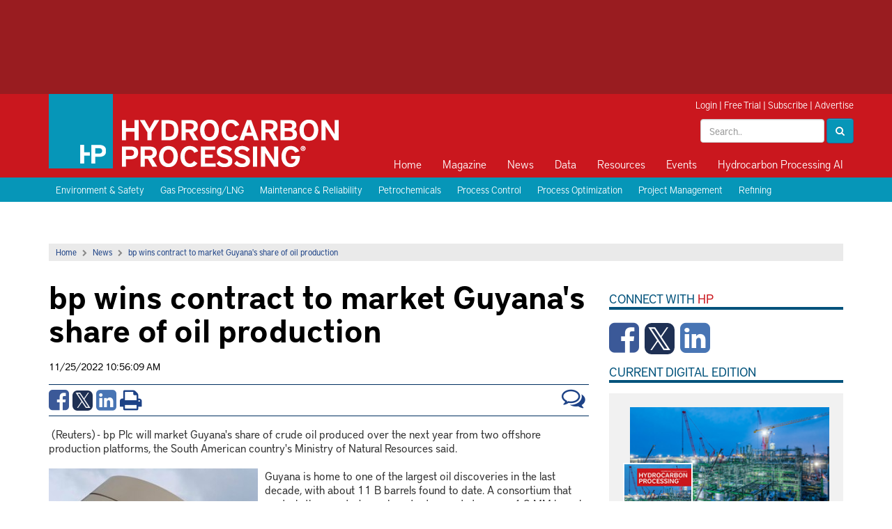

--- FILE ---
content_type: text/html; charset=utf-8
request_url: http://www.hydrocarbonprocessing.com/news/2022/11/bp-wins-contract-to-market-guyanas-share-of-oil-production
body_size: 59284
content:

<html>
<head>
    <title>bp wins contract to market Guyana&#x27;s share of oil production</title>
    <meta charset="utf-8" />
    <meta name="viewport" content="width=device-width, initial-scale=1">
    <meta http-equiv="X-UA-Compatible" content="IE=Edge" />

    <meta name="google-site-verification" content="_i_10_qGG2xBP9_cHZV2fegPyn7YpAKduOC3gckzVZk" />

    <link rel="icon" type="image/png" sizes="64x64" href="/images/HP64x64.png" />
    <link rel="icon" type="image/png" sizes="48x48" href="/images/HP48x48.png" />
    <link rel="icon" type="image/png" sizes="32x32" href="/images/HP32x32.png" />
    <link rel="icon" type="image/png" sizes="24x24" href="/images/HP24x24.png" />
    <link rel="icon" type="image/png" sizes="16x16" href="/images/HP16x16.png" />

    <!--styles-->
    <link rel="stylesheet" type="text/css" href="/css/bootstrap.css" />
    <link rel="stylesheet" type="text/css" href="/css/bootstrap-theme.css" />
    <link rel="stylesheet" type="text/css" href="/css/site.css?v=11" />
    <link rel="stylesheet" type="text/css" href="/css/media.css?v=2" />
    <link rel="stylesheet" type="text/css" href="/css/menu.css" />
    <link rel="stylesheet" type="text/css" href="/css/jquery.sidr.light.css" />
    <link rel="stylesheet" href="/css/font-awesome.min.css" />
    <link rel="stylesheet" href="/css/owl.carousel.css" />
    <link rel="stylesheet" href="/css/owl.theme.css" />
    <link rel="stylesheet" href="/css/magnific-popup.css" />
    <link rel="stylesheet" media="print" href="/css/print.css" />
    <link rel='stylesheet' type='text/css' href="https://fonts.googleapis.com/css?family=Crimson&#x2B;Text:600,400">
    <link rel="stylesheet" type="text/css" href="/js/expandableAd/ad-expander.css" />

    <!--scripts-->
    <script src="//ajax.googleapis.com/ajax/libs/jquery/1.11.1/jquery.min.js"></script>
    <script src="https://cdnjs.cloudflare.com/ajax/libs/angular.js/1.6.5/angular.min.js"></script>
    <script src="https://cdnjs.cloudflare.com/ajax/libs/angular-ui-bootstrap/2.5.0/ui-bootstrap-tpls.min.js"></script>
    <script type="text/javascript" src="/js/iframeResizer.min.js"></script>
    <script type="text/javascript" src="/js/bootstrap.min.js"></script>
    <script type="text/javascript" src="/js/jquery.sidr.min.js"></script>
    <script type="text/javascript" src="/js/owl.carousel.min.js"></script>
    <script type="text/javascript" src="/js/js.cookie.js"></script>
    <script type="text/javascript" src="/js/jquery.cookies.js"></script>
    <script type="text/javascript" src="/js/jquery.magnific-popup.min.js"></script>
    <script type="text/javascript" src="/js/expandableAd/ad-expander.js"></script>
    <script src="https://use.typekit.net/meh6ehi.js"></script>
    <script src="https://use.typekit.net/meh6ehi.js"></script>
    <script>try { Typekit.load({ async: true }); } catch (e) { }</script>
    <script src="/js/comments.js"></script>
    <script src="/js/site.js?v=3"></script>


        <!-- Load the GPT script only if ads are not hidden -->
    <script src="https://securepubads.g.doubleclick.net/tag/js/gpt.js"></script>

    <script>
        var gptadslots = [];
        var googletag = googletag || { cmd: [] };

    </script>

    <script type="text/javascript">
        $ = jQuery; // for some reason optanon erases the $ ???
    </script>


    <script type="text/plain" data-cookieconsent="marketing">
        (function() {
            var cx = '009484051270196982674:qfwisfxz9wq';
            var gcse = document.createElement('script');
            gcse.type = 'text/javascript';
            gcse.async = true;
            gcse.src = 'https://cse.google.com/cse.js?cx=' + cx;
            var s = document.getElementsByTagName('script')[0];
            s.parentNode.insertBefore(gcse, s);
        })();
    </script>

    <script>
        (function (w, d, s, l, i) {
            w[l] = w[l] || []; w[l].push({
                'gtm.start':
                    new Date().getTime(), event: 'gtm.js'
            }); var f = d.getElementsByTagName(s)[0],
                j = d.createElement(s), dl = l != 'dataLayer' ? '&l=' + l : ''; j.async = true; j.src =
                    'https://www.googletagmanager.com/gtm.js?id=' + i + dl; f.parentNode.insertBefore(j, f);
        })(window, document, 'script', 'dataLayer', 'GTM-WKGX6H2');
    </script>

    <script data-cookieconsent="ignore">
        window.dataLayer = window.dataLayer || [];
        function gtag() {
            dataLayer.push(arguments);
        }
        gtag("consent", "default", {
            ad_personalization: "denied",
            ad_storage: "denied",
            ad_user_data: "denied",
            analytics_storage: "denied",
            functionality_storage: "denied",
            personalization_storage: "denied",
            security_storage: "granted",
            wait_for_update: 500,
        });
        gtag("set", "ads_data_redaction", true);
        gtag("set", "url_passthrough", true);
    </script>

    <script>
        googletag.cmd.push(function () {
            var mappingTopLeaderboard = googletag.sizeMapping()
                .addSize([750, 1], [[728, 90]])
                .addSize([1, 1], [[300, 50], [320, 50]])
                .build();
            var mappingBabyBanner = googletag.sizeMapping()
                .addSize([1024, 1], [[360, 90]])
                .addSize([1, 1], [])
                .build();
            var mappingPagePeel = googletag.sizeMapping()
                .addSize([1366, 1], [[1, 1]])
                .addSize([1, 1], [])
                .build();
            var mappingPushdown = googletag.sizeMapping()
                .addSize([1024, 1], [[970, 90]])
                .addSize([750, 1], [])
                .addSize([1, 1], [[300, 50], [320, 50]])
                .build();
            var mappingMPU = googletag.sizeMapping()
                .addSize([360, 1], [[300, 250], [336, 280], [336, 600]])
                .addSize([1, 1], [[300, 250]])
                .build();
            var mappingSkyscraper = googletag.sizeMapping()
                .addSize([1024, 1], [[160, 600]])
                .addSize([750, 1], [])
                .addSize([1, 1], [[300, 250]])
                .build();
            var mappingBottomLeaderboard = googletag.sizeMapping()
                .addSize([1024, 1], [[728, 90], [970, 250]])
                .addSize([750, 1], [[728, 90]])
                .addSize([1, 1], [[300, 50], [320, 50], [320, 100]])
                .build();
             var mappingMidleaderboard = googletag.sizeMapping()
                .addSize([1200, 1], [[728, 90]])
                .addSize([1, 1], [[320, 50]])
                .build();

            gptadslots.push(googletag.defineSlot('/40679512/hydrocarbonprocessing/skyscraper', [[160, 600], [300, 250]], 'div-gpt-ad-8432466-6').defineSizeMapping(mappingSkyscraper).addService(googletag.pubads()));

            gptadslots.push(googletag.defineSlot('/40679512/hydrocarbonprocessing/pushdown', [[970, 90], [300, 50], [320, 50]], 'div-gpt-ad-8432466-4').defineSizeMapping(mappingPushdown).addService(googletag.pubads()));

            gptadslots.push(googletag.defineSlot('/40679512/hydrocarbonprocessing/first-mpu', [[300, 250], [336, 280], [336, 600]], 'div-gpt-ad-8432466-5').defineSizeMapping(mappingMPU).addService(googletag.pubads()));

            gptadslots.push(googletag.defineSlot('/40679512/hydrocarbonprocessing/second-mpu', [[300, 250], [336, 280], [336, 600]], 'div-gpt-ad-8432466-7').defineSizeMapping(mappingMPU).addService(googletag.pubads()));

            gptadslots.push(googletag.defineSlot('/40679512/hydrocarbonprocessing/third-mpu', [[300, 250], [336, 280], [336, 600]], 'div-gpt-ad-8432466-8').defineSizeMapping(mappingMPU).addService(googletag.pubads()));

            gptadslots.push(googletag.defineSlot('/40679512/hydrocarbonprocessing/fourth-mpu', [[300, 250], [336, 280], [336, 600]], 'div-gpt-ad-8432466-9').defineSizeMapping(mappingMPU).addService(googletag.pubads()));

            gptadslots.push(googletag.defineSlot('/40679512/hydrocarbonprocessing/top-leaderboard', [[728, 90], [300, 50], [320, 50]], 'div-gpt-ad-8432466-1').defineSizeMapping(mappingTopLeaderboard).addService(googletag.pubads()));

            gptadslots.push(googletag.defineSlot('/40679512/hydrocarbonprocessing/baby-banner', [[360, 90]], 'div-gpt-ad-8432466-2').defineSizeMapping(mappingBabyBanner).addService(googletag.pubads()));

            gptadslots.push(googletag.defineSlot('/40679512/hydrocarbonprocessing/page-peel', [[1, 1]], 'div-gpt-ad-8432466-3').defineSizeMapping(mappingPagePeel).addService(googletag.pubads()));

            gptadslots.push(googletag.defineSlot('/40679512/hydrocarbonprocessing/bottom-leaderboard', [[728, 90], [970, 250], [300, 50], [320, 50], [320, 100]], 'div-gpt-ad-8432466-10').defineSizeMapping(mappingBottomLeaderboard).addService(googletag.pubads()));

            gptadslots.push(googletag.defineOutOfPageSlot('/40679512/hydrocarbonprocessing/prestitial', 'div-gpt-ad-8432466-11').addService(googletag.pubads()));

            gptadslots.push(googletag.defineSlot('/40679512/hydrocarbonprocessing/MidLB', [[320, 50], [728, 90]], 'div-gpt-ad-1689264126869-0').defineSizeMapping(mappingMidleaderboard).addService(googletag.pubads()));


            if (typeof Storage !== 'undefined') {
                var targetingParamStr = localStorage.getItem('bcDFPTargetingParams');
                if (targetingParamStr) {
                    var targetingParameters = JSON.parse(targetingParamStr);
                    jQuery.each(targetingParameters, function (index, param) {googletag.pubads().setTargeting(param.key, param.value);
                    });
                }
            }

            googletag.pubads().setTargeting('s1', ['news']);
googletag.pubads().setTargeting('s2', ['2022']);
googletag.pubads().setTargeting('s3', ['11']);
googletag.pubads().setTargeting('s4', ['bp-wins-contract-to-market-guyanas-share-of-oil-production']);


            googletag.pubads().collapseEmptyDivs();
            googletag.pubads().enableSingleRequest();
            googletag.enableServices();
         });
    </script>

    <script>
        function search() {
            var txtSearch = document.querySelector(".header-search");
            if (txtSearch != null) {
                strValue = txtSearch.value;
                if (strValue != null && strValue != "") {
                    window.location.href = "/search?q=" + strValue;
                } else {
                    window.location.href = "/search";
                }
            }
        }
    </script>
    
    <meta name="twitter:card" content="summary_large_image">

        <meta property="og:image" content="https://hydrocarbonprocessing.com//media/3245/bp-reuters-small.jpg" />
        <meta property="og:title" content="bp wins contract to market Guyana&#x27;s share of oil production" />
        <meta property="og:description" content="bp Plc will market Guyana&#x27;s share of crude oil produced over the next year from two offshore production platforms, the South American country&#x27;s Ministry of Natural Resources said." />
        <meta property="og:type" content="article" />
        <meta property="og:article:published_time " content="11/25/2022 4:56:54 PM" />
        <meta property="og:article:section " content="article" />
        <meta name="twitter:site" content="@HydrocarbonProc">




<script type="text/javascript">!function(T,l,y){var S=T.location,k="script",D="instrumentationKey",C="ingestionendpoint",I="disableExceptionTracking",E="ai.device.",b="toLowerCase",w="crossOrigin",N="POST",e="appInsightsSDK",t=y.name||"appInsights";(y.name||T[e])&&(T[e]=t);var n=T[t]||function(d){var g=!1,f=!1,m={initialize:!0,queue:[],sv:"5",version:2,config:d};function v(e,t){var n={},a="Browser";return n[E+"id"]=a[b](),n[E+"type"]=a,n["ai.operation.name"]=S&&S.pathname||"_unknown_",n["ai.internal.sdkVersion"]="javascript:snippet_"+(m.sv||m.version),{time:function(){var e=new Date;function t(e){var t=""+e;return 1===t.length&&(t="0"+t),t}return e.getUTCFullYear()+"-"+t(1+e.getUTCMonth())+"-"+t(e.getUTCDate())+"T"+t(e.getUTCHours())+":"+t(e.getUTCMinutes())+":"+t(e.getUTCSeconds())+"."+((e.getUTCMilliseconds()/1e3).toFixed(3)+"").slice(2,5)+"Z"}(),iKey:e,name:"Microsoft.ApplicationInsights."+e.replace(/-/g,"")+"."+t,sampleRate:100,tags:n,data:{baseData:{ver:2}}}}var h=d.url||y.src;if(h){function a(e){var t,n,a,i,r,o,s,c,u,p,l;g=!0,m.queue=[],f||(f=!0,t=h,s=function(){var e={},t=d.connectionString;if(t)for(var n=t.split(";"),a=0;a<n.length;a++){var i=n[a].split("=");2===i.length&&(e[i[0][b]()]=i[1])}if(!e[C]){var r=e.endpointsuffix,o=r?e.location:null;e[C]="https://"+(o?o+".":"")+"dc."+(r||"services.visualstudio.com")}return e}(),c=s[D]||d[D]||"",u=s[C],p=u?u+"/v2/track":d.endpointUrl,(l=[]).push((n="SDK LOAD Failure: Failed to load Application Insights SDK script (See stack for details)",a=t,i=p,(o=(r=v(c,"Exception")).data).baseType="ExceptionData",o.baseData.exceptions=[{typeName:"SDKLoadFailed",message:n.replace(/\./g,"-"),hasFullStack:!1,stack:n+"\nSnippet failed to load ["+a+"] -- Telemetry is disabled\nHelp Link: https://go.microsoft.com/fwlink/?linkid=2128109\nHost: "+(S&&S.pathname||"_unknown_")+"\nEndpoint: "+i,parsedStack:[]}],r)),l.push(function(e,t,n,a){var i=v(c,"Message"),r=i.data;r.baseType="MessageData";var o=r.baseData;return o.message='AI (Internal): 99 message:"'+("SDK LOAD Failure: Failed to load Application Insights SDK script (See stack for details) ("+n+")").replace(/\"/g,"")+'"',o.properties={endpoint:a},i}(0,0,t,p)),function(e,t){if(JSON){var n=T.fetch;if(n&&!y.useXhr)n(t,{method:N,body:JSON.stringify(e),mode:"cors"});else if(XMLHttpRequest){var a=new XMLHttpRequest;a.open(N,t),a.setRequestHeader("Content-type","application/json"),a.send(JSON.stringify(e))}}}(l,p))}function i(e,t){f||setTimeout(function(){!t&&m.core||a()},500)}var e=function(){var n=l.createElement(k);n.src=h;var e=y[w];return!e&&""!==e||"undefined"==n[w]||(n[w]=e),n.onload=i,n.onerror=a,n.onreadystatechange=function(e,t){"loaded"!==n.readyState&&"complete"!==n.readyState||i(0,t)},n}();y.ld<0?l.getElementsByTagName("head")[0].appendChild(e):setTimeout(function(){l.getElementsByTagName(k)[0].parentNode.appendChild(e)},y.ld||0)}try{m.cookie=l.cookie}catch(p){}function t(e){for(;e.length;)!function(t){m[t]=function(){var e=arguments;g||m.queue.push(function(){m[t].apply(m,e)})}}(e.pop())}var n="track",r="TrackPage",o="TrackEvent";t([n+"Event",n+"PageView",n+"Exception",n+"Trace",n+"DependencyData",n+"Metric",n+"PageViewPerformance","start"+r,"stop"+r,"start"+o,"stop"+o,"addTelemetryInitializer","setAuthenticatedUserContext","clearAuthenticatedUserContext","flush"]),m.SeverityLevel={Verbose:0,Information:1,Warning:2,Error:3,Critical:4};var s=(d.extensionConfig||{}).ApplicationInsightsAnalytics||{};if(!0!==d[I]&&!0!==s[I]){var c="onerror";t(["_"+c]);var u=T[c];T[c]=function(e,t,n,a,i){var r=u&&u(e,t,n,a,i);return!0!==r&&m["_"+c]({message:e,url:t,lineNumber:n,columnNumber:a,error:i}),r},d.autoExceptionInstrumented=!0}return m}(y.cfg);function a(){y.onInit&&y.onInit(n)}(T[t]=n).queue&&0===n.queue.length?(n.queue.push(a),n.trackPageView({})):a()}(window,document,{
src: "https://js.monitor.azure.com/scripts/b/ai.2.min.js", // The SDK URL Source
crossOrigin: "anonymous", 
cfg: { // Application Insights Configuration
    connectionString: 'InstrumentationKey=34a88f07-d85a-4976-ba2b-317e52548539'
}});</script></head>

<body>
    <!-- Google Tag Manager (noscript) -->
    <noscript>
        <iframe src="https://www.googletagmanager.com/ns.html?id=GTM-WKGX6H2" height="0" width="0" style="display:none;visibility:hidden"></iframe>
    </noscript>
    <!-- End Google Tag Manager (noscript) -->
    <!-- Google tag (gtag.js) -->
    <script async src="https://www.googletagmanager.com/gtag/js?id=G-VDBSQ7PNMQ"></script>
    <script>
  window.dataLayer = window.dataLayer || [];
  function gtag(){dataLayer.push(arguments);}
  gtag('js', new Date());

  gtag('config', 'G-VDBSQ7PNMQ');
    </script>

    <div id="top-ad">
        <div class="container p0">
            <div class="col-lg-8">
                <!-- Top Leaderboard -->
                <div id='div-gpt-ad-8432466-1'>
                    <script>
                        googletag.cmd.push(function() { googletag.display('div-gpt-ad-8432466-1'); });
                    </script>
                </div>
                <!-- End AdSlot 1 -->

            </div>
            <div class="col-lg-4">
                <!-- Baby Banner -->
                <div id='div-gpt-ad-8432466-2'>
                    <script>
                        googletag.cmd.push(function() { googletag.display('div-gpt-ad-8432466-2'); });
                    </script>
                </div>
                <!-- End AdSlot 2 -->

            </div>
        </div>
    </div>
    <div id="header">
        <div class="container">

            <a class="navbar-brand" href="/"><img class="img-responsive" src="/images/logo.png" /></a>

            <div class="print-logo print-only">
                <img src="/images/print-logo.png" />
                <span>COPYING AND DISTRIBUTING ARE PROHIBITED WITHOUT PERMISSION OF THE PUBLISHER</span>
            </div>

            <div class="header-top-right">
                


<script>
function clearLogin() {
    // document.cookie = 'oly_enc_id=; Max-Age=0; path=/; domain=' + location.host;
    var cookies = document.cookie.split("; ");
    for (var c = 0; c < cookies.length; c++) {
        if (cookies[c].indexOf("oly_enc") >= 0) {
            console.log(cookies[c]);
            var d = window.location.hostname.split(".");
            while (d.length > 0) {
                var cookieBase = encodeURIComponent(cookies[c].split(";")[0].split("=")[0]) + '=; expires=Thu, 01-Jan-1970 00:00:01 GMT; domain=' + d.join('.') + ' ;path=';
                var p = location.pathname.split('/');
                document.cookie = cookieBase + '/';
                while (p.length > 0) {
                    document.cookie = cookieBase + p.join('/');
                    p.pop();
                };
                d.shift();
            }
        }
            
    }

    window.location.reload();
}
</script>

<div class="hidden">3.142.68.223</div>
<div class="hidden">
    <ul>
            <li>Accept :: [ text/html,application/xhtml&#x2B;xml,application/xml;q=0.9,image/webp,image/apng,*/*;q=0.8,application/signed-exchange;v=b3;q=0.9 ]</li>
            <li>Accept-Encoding :: [ gzip, deflate ]</li>
            <li>Cache-Control :: [ no-cache ]</li>
            <li>Connection :: [ keep-alive ]</li>
            <li>Host :: [ hydrocarbonprocessing.com ]</li>
            <li>Pragma :: [ no-cache ]</li>
            <li>User-Agent :: [ Mozilla/5.0 (Macintosh; Intel Mac OS X 10_15_7) AppleWebKit/537.36 (KHTML, like Gecko) Chrome/131.0.0.0 Safari/537.36; ClaudeBot/1.0; &#x2B;claudebot@anthropic.com) ]</li>
            <li>X-FORWARDED-PROTO :: [ http ]</li>
            <li>X-FORWARDED-PORT :: [ 80 ]</li>
            <li>X-Forwarded-For :: [ 3.142.68.223:44580 ]</li>
            <li>X-Original-URL :: [ /news/2022/11/bp-wins-contract-to-market-guyanas-share-of-oil-production ]</li>
            <li>X-AppGW-Trace-Id :: [ c4f359a29c10daf9ccb651f674f31de5 ]</li>
            <li>X-ORIGINAL-HOST :: [ www.hydrocarbonprocessing.com ]</li>
            <li>Upgrade-Insecure-Requests :: [ 1 ]</li>
    </ul>
    
</div>


    <div id="login-bar">
        <a href="/login">Login</a> | <a href="https://gulf.dragonforms.com/loading.do?omedasite=HP_trial" target="_blank">Free Trial</a> | <a href="/pages/subscribe" target="_blank">Subscribe</a> | <a href="/pages/advertising-information">Advertise</a>
    </div>



                <div class="header-search-box">
                    <div class="form-inline pull-right">
                        <input type="text" placeholder="Search.." class="txt-inline-search form-control header-search" />
                        <button class="btn-inline-search btn btn-primary" onclick="search()"><i class="fa fa-search"></i></button>
                    </div>
                </div>
            </div>

            <button type="button" id="btn-sidr">
                <i class="fa fa-bars"></i>
            </button>

            <div id="primary_nav_wrap">
                <div id="sidr-menu">
                    



    <ul>
           <li class="">

              <a href='/home'>Home</a>


           </li>
           <li class="has-children">

              <a href='/magazine'>Magazine</a>

                            <ul class="macro-block">
                                <li class="macro-menu">

                                    <div class="magazine-block">
                                        <h2><a href="/magazine/2025/december-2025/">December 2025</a></h2>
                                        
                                        <a href="/magazine/2025/december-2025/">
    <img class="img-responsive" src="/media/nzbn2apa/hp1225-cover-120px.jpg?width=140">
                                        </a>
                                       

                                        <a href="https://cart.gulfenergyinfo.com/circ/AuditedSubSignup?pubid=HP">Free Trial</a> | <a href="/pages/subscribe">Subscribe</a>
                                    </div>

                                    <ul class="magazine-alt">
                                        <li>
                                            <a rel='nofollow' target='_blank' href='https://gulf.dragonforms.com/loading.do?omedasite=HP_trial_s&pk=HP_TRIAL_MAG_NAV'>Free Trial</a>
                                        </li>
                                        <li>
                                            <a href='/magazine/current-issue'>Current Issue</a>
                                        </li>
                                        <li>
                                            <a href='/topics/digital-exclusive/'>Digital Exclusives</a>
                                        </li>
                                        <li>
                                            <a href='/magazine/archive'>Archive</a>
                                        </li>
                                        <li>
                                            <a href='/supplements'>Supplements</a>
                                        </li>
                                        <li>
                                            <a rel='nofollow' target='_blank' href='/pages/forms/contact-us'>Customer Service</a>
                                        </li>
                                    </ul>
                                </li>
                            </ul>

           </li>
           <li class="has-children">

              <a href='/news'>News</a>

                            <ul>
                                    <li>
                                        <a href='/news'>Latest News</a>
                                    </li>
                                    <li>
                                        <a rel='nofollow' target='_blank' href='/pages/e-newsletter-sign-up'>Newsletter Sign-up</a>
                                    </li>
                            </ul>

           </li>
           <li class="has-children">

              <a href='/market-data'>Data</a>

                            <ul>
                                    <li>
                                        <a href='/market-data/hpi-market-data-book'>HPI Market Data Book</a>
                                    </li>
                                    <li>
                                        <a href='/market-data/process-handbooks'>Process Handbooks</a>
                                    </li>
                                    <li>
                                        <a rel='nofollow' target='_blank' href='https://www.constructionboxscore.com/'>Construction Boxscore</a>
                                    </li>
                                    <li>
                                        <a rel='nofollow' target='_blank' href='https://globalenergyinfrastructure.com/project-data'>Global Energy Infrastructure</a>
                                    </li>
                            </ul>

           </li>
           <li class="has-children">

              <a href='/resources'>Resources</a>

                            <ul>
                                    <li>
                                        <a href='/resources/webcasts'>Webcasts</a>
                                    </li>
                                    <li>
                                        <a href='/resources/whitepapers'>Whitepapers</a>
                                    </li>
                                    <li>
                                        <a href='/resources/videos'>Videos</a>
                                    </li>
                                    <li>
                                        <a href='/podcasts'>Podcasts</a>
                                    </li>
                                    <li>
                                        <a href='/pages/irpc-rewind/'>IRPC Rewind</a>
                                    </li>
                                    <li>
                                        <a rel='nofollow' target='_blank' href='http://store.gulfenergyinfo.com/default.asp'>Store</a>
                                    </li>
                                    <li>
                                        <a href='/downstream365'>Downstream365</a>
                                    </li>
                                    <li>
                                        <a rel='nofollow' target='_blank' href='https://globalenergyinfrastructure.com/project-data'>Project Data</a>
                                    </li>
                                    <li>
                                        <a href='/resources/ebooks'>eBooks</a>
                                    </li>
                                    <li>
                                        <a rel='nofollow' target='_blank' href='https://chempute.com/instrucalc.html'>InstruCalc</a>
                                    </li>
                            </ul>

           </li>
           <li class="has-children">

              <a href='/events'>Events</a>

                            <ul>
                                    <li>
                                        <a rel='nofollow' target='_blank' href='https://hpirpc.com/'>International Refining and Petrochemical Conference</a>
                                    </li>
                                    <li>
                                        <a rel='nofollow' target='_blank' href='https://e2awards.com/'>Gulf Energy Information Excellence Awards</a>
                                    </li>
                                    <li>
                                        <a rel='nofollow' target='_blank' href='https://wglconference.com/'>Women's Global Leadership Conference</a>
                                    </li>
                                    <li>
                                        <a rel='nofollow' target='_blank' href='https://cheme-show.com/'>ChemE Show</a>
                                    </li>
                            </ul>

           </li>
           <li class="">

              <a href='https://hydrocarbonprocessing.com/search'>Hydrocarbon Processing AI</a>


           </li>
    </ul>


                    <a href="/search" class="btn-search"><i class="fa fa-search"></i><span>Search</span></a>
                </div>
            </div>
        </div>
    </div>

    

    <div id="blue-bar">
        <div class="container">
                <a href="/topics/environment-safety/">Environment &amp; Safety</a>
                <a href="/topics/gas-processinglng/">Gas Processing/LNG</a>
                <a href="/topics/maintenance-reliability/">Maintenance &amp; Reliability</a>
                <a href="/topics/petrochemicals/">Petrochemicals</a>
                <a href="/topics/process-control/">Process Control</a>
                <a href="/topics/process-optimization/">Process Optimization</a>
                <a href="/topics/project-management/">Project Management</a>
                <a href="/topics/refining/">Refining</a>
        </div>
    </div>


    <div class="content">
        <div id="expandable-container">
            <!-- Pushdown -->
            <div id='div-gpt-ad-8432466-4'>
                <script>
                    googletag.cmd.push(function() { googletag.display('div-gpt-ad-8432466-4'); });
                </script>
            </div>
            <!-- End AdSlot 4 -->

        </div>

        <div class="container">
            



<div id="main">
    


<div><div class='breadcrumb-bar'><a href='/'>Home</a><i class='fa fa-chevron-right'></i><a href='/news/'>News</a><i class='fa fa-chevron-right'></i><a href='/news/2022/11/bp-wins-contract-to-market-guyanas-share-of-oil-production/'>bp wins contract to market Guyana's share of oil production</a></div></div>
    <div id="left" class="article-content">
        <h1 class="article-title">bp wins contract to market Guyana&#x27;s share of oil production</h1>
        <div class="date-line">11/25/2022 10:56:09 AM</div>

        

<div class="article-links">
    <div class="article-social">
        <a href="http://www.facebook.com/sharer/sharer.php?u=http://hydrocarbonprocessing.com/news/2022/11/bp-wins-contract-to-market-guyanas-share-of-oil-production/&title=bp wins contract to market Guyana&#x27;s share of oil production" target="_blank" class="facebook">
            <i class="fa fa-facebook-square"></i>
        </a>
        <a href="http://twitter.com/intent/tweet?status=bp wins contract to market Guyana&#x27;s share of oil production+Model.Url(mode: UrlMode.Absolute)" target="_blank" class="twitter">
            <i class="fa fa-square-x-twitter-sm"></i>
        </a>
        <a href="http://www.linkedin.com/shareArticle?mini=true&url=Model.Url(mode: UrlMode.Absolute)&title=bp wins contract to market Guyana&#x27;s share of oil production" target="_blank" class="linkedin">
            <i class="fa fa-linkedin-square"></i>
        </a>

        <a href="#" id="btn-print">
            <i class="fa fa-print"></i>
        </a>

        <a href="#comments" class="btn-view-comments">
            <i class="fa fa-comments-o"></i>
        </a>

        <div class="clear"></div>
    </div>
</div>

        <p><span> </span>(Reuters) - bp Plc will market Guyana's share of crude oil produced over the next year from two offshore production platforms, the South American country's Ministry of Natural Resources said.</p>



<div class="image-align-left">
    <a href='/media/3245/bp-reuters-small.jpg' class="image-link">
        <img class="img-responsive" style="max-width:300px" src='/media/3245/bp-reuters-small.jpg?width=300' alt=''>
    </a>
    <div class="caption"></div>
</div>



<p>Guyana is home to one of the largest oil discoveries in the last decade, with about 11 B barrels found to date. A consortium that controls the country's crude output expects to pump 1.2 MM barrels per day (bpd) by 2027, up from an expected 380,000 bpd at year-end.</p>
<p>The London-based oil company agreed to market the state's share produced from the Liza Destiny and Liza Unity platforms at no charge per barrel, according to a ministry statement on Thursday. It replaces a Saudi Aramco trading unit, which previously held the contract.</p>
<p>bp did not reply to requests for comment on the contract. Along with Spain's Repsol and Italy's Eni, it has received cargoes from the county's offshore oilfields this year, vessel tracking data showed.</p>
<p>Its proposal to take over as marketing agent was chosen over 13 others, the ministry said. The statement did not identify the others and the ministry did not reply to a request for details.</p>
<p>Through mid-year, Guyana's share of oil production from the consortium composed of ExxonMobil, CNOOC Ltd and Hess Corp was worth $307 MM. The group markets two crudes: a medium to light sweet oil called Liza, and an even lighter grade called Unity Gold.</p>
<p>The government recently said it would auction 14 offshore blocks to increase output by adding more oil producers. Guyana has not yet disclosed a timetable but indicated it could hold the auction by May.</p>
<p>BP will market crude to refiners, provide benchmark and performance comparisons, and help the government understand the behavior and yields of the Liza blend, the ministry said.</p>
<p>(Reporting by Gary McWilliams;Editing by Elaine Hardcastle)</p>

        





        



        

    <h2>From the Archive</h2>
    <div class="row">
        <div class="col-sm-6">
            <ul>
                    <li><a href='/magazine/2025/march-2025/process-optimization/minimize-risks-and-unlock-profitability-with-opportunity-crudes/'>Minimize risks and unlock profitability with opportunity crudes</a></li>
                    <li><a href='/magazine/2024/september-2024/digital-features/effective-inventory-management-during-a-turnaround/'>Effective inventory management during a turnaround</a></li>
                    <li><a href='/magazine/2024/june-2024/digital-exclusive/digital-exclusive-the-eight-best-practices-for-moving-safety-from-compliance-to-a-culture-of-care/'>Digital Exclusive: The eight best practices for moving safety from compliance to a culture of care</a></li>
            </ul>
        </div>
        <div class="col-sm-6">
            <ul>
                    <li><a href='/magazine/2024/may-2024/special-focus-biofuels-alternativerenewable-fuels/tackle-operational-challenges-with-fcc-coprocessing-applications/'>Tackle operational challenges with FCC coprocessing applications</a></li>
                    <li><a href='/magazine/2024/march-2024/special-focus-petrochemical-technologies/a-novel-process-for-the-oxidative-dehydrogenation-of-ethane-to-produce-ethylene-and-acetic-acid/'>A novel process for the oxidative dehydrogenation of ethane to produce ethylene and acetic acid</a></li>
                    <li><a href='/magazine/2024/february-2024/tanks-terminals-and-storage/maximum-fill-volume-in-propane-butane-and-lpg-pressurized-storage-tanks/'>Maximum fill volume in propane, butane and LPG pressurized storage tanks</a></li>
            </ul>
        </div>
    </div>


        

<h2 id="comments">Comments</h2>

<script type='text/javascript'>
    var commentPageId = 87135;
</script>



<div id="comment-box" data-ng-app="commentsApp" data-ng-controller="commentsController">

    <script type="text/ng-template" id="commentmodal.html">

        <div ng-if="showSuccess == true">
            <div class="modal-body" style="padding-bottom:0px;">
                <p>Thanks for submitting a comment! One of our administrators will review your comment before posting it onto the website.</p>
            </div>
            <div class="modal-footer">
                <button class="btn btn-default btn-sm" type="button" ng-click="cancel()">Close</button>
            </div>
        </div>

        <div ng-if="showSuccess == false">

            <div class="modal-body" style="padding-bottom:0px;">
                <div class="alert alert-danger" ng-if="errors.length > 0 ">
                    <div ng-repeat="error in errors">{{ error }}</div>
                </div>

                <form>

                    <div class="form-group">
                        <label>Comment</label>

                        <textarea ng-model="comment.Text" class="form-control"></textarea>
                    </div>

                    <div class="form-group">
                        <label>Email</label>

                        <input type="text" id="email" class="form-control" ng-model="comment.Email" />
                    </div>

                    <div class="form-group">
                        <label>Name</label>

                        <input type="text" id="email" class="form-control" ng-model="comment.Name" />
                    </div>

                    <div class="form-group">
                        <label>Company</label>

                        <input type="text" class="form-control" ng-model="comment.Company" />
                    </div>

                    <div class="form-group" style="margin-bottom:0px;">
                        <label>Title</label>

                        <input type="text" class="form-control" ng-model="comment.Title" />
                    </div>


                </form>

            </div>
            <div class="modal-footer">
                <button class="btn btn-primary btn-sm" btn-spinner="btnLoading" ng-disabled="isSaving || isLoading" type="button" ng-click="addComment(comment)">{{ btnLoading ? "Adding.." : "Submit" }}</button>
                <button class="btn btn-default btn-sm" type="button" ng-click="cancel()">Cancel</button>
            </div>
        </div>


    </script>

    <div class="panel panel-default">
        <div class="panel-body">
            <h4>Comments</h4>

            <div ng-if="errors.length > 0" class="alert alert-danger">
                <div ng-repeat="error in errors">{{ error }}</div>
            </div>

            <form class="ng-pristine">
                <div class="input-group">
                    <input ng-model="comment.Text" ng-disabled="btnLoading" type="text" class="form-control" placeholder="Type your comment here">
                    <span class="input-group-btn">
                        <button ng-click="showModal()" type="button" class="btn btn-primary">
                            Add Comment
                        </button>
                    </span>
                </div>
            </form>

            <div id="comments" ng-if="!loading">



                <div class="comment" ng-repeat="comment in comments">
                    <div class="comment-info">
                        <span class="comment-user">
                            <a href="mailto:{{ comment.email }}">{{ comment.name }}</a>

                            <label ng-if="comment.email.toLowerCase() == 'pgjeditor@gulfenergyinfo.com'" class="label label-info">Editor</label>
                        </span>
                        <span class="comment-time"> • {{ comment.dateCreated | date:'short' }}</span>
                    </div>


                    <div class="comment-text">{{ comment.text }}</div>
                </div>

            </div>

            <div ng-if="loading" id="comments-loading">
                <img src="/images/loader.gif" />
            </div>


        </div>
    </div>

</div>



    </div>
    <div id="right">
        

<!-- First MPU -->
<div id='div-gpt-ad-8432466-5' class="ad-right" style="margin-top:0px;">
    <script >
        googletag.cmd.push(function() { googletag.display('div-gpt-ad-8432466-5'); });
    </script>
</div>
<!-- End AdSlot 5 -->


<div class="sidebar-social-media">
    <div class="side-section-title">Connect with <span class="red">HP</span></div>

    <a href="http://www.facebook.com/HydrocarbonProc" target="_blank" class="facebook">
        <i class="fa fa-facebook-square"></i>
    </a>
    <a href="http://www.twitter.com/HydrocarbonProc" target="_blank" class="twitter">
        <i class="fa fa-custom fa-square-x-twitter"></i>
    </a>
    <a href="https://www.linkedin.com/company/hydrocarbon-processing" target="_blank" class="linkedin">
        <i class="fa fa-linkedin-square"></i>
    </a>

</div>



    <div class="side-section-title">Current Digital Edition</div>
    <div id="digital-magazine">
        <div class="digital-magazine-img">
                <img src="/media/nzbn2apa/hp1225-cover-120px.jpg?width=100" class="img-fluid featured-cover-img" />
                <div class="article-img" style="background-image: url('/media/hj5nw2g3/shutterstock_2532018457-homepage.jpg?width=250'); position: relative; margin-left: 10px; margin-bottom: 21px;"></div>
        </div>
        <div class="digital-magazine-meta">
            <div class="digital-magazine-title"><a href="https://read.nxtbook.com/gulf_energy_information/hydrocarbon_processing/december_2025/pdecc_cicco_saudi_aramco.html" target="_blank">Optimizing project management efficiencies in mega-projects</a></div>
        </div>
        <div class="digital-magazine-buttons">

            <a href="https://read.nxtbook.com/gulf_energy_information/hydrocarbon_processing/december_2025/index.html" class="btn btn-block btn-primary" target="_blank">View Digital Magazine</a>
            <a href="/pages/subscribe" class="btn btn-block btn-default">Subscribe</a>
        </div>
    </div>


<div class="side-section-title">Sign up to Receive Our Newsletter</div>
<div class="text-center">
    <a href="http://www.hydrocarbonprocessing.com/pages/e-newsletter-sign-up"><img src="/images/HPEmailBanner_300x140.jpg" /></a>
</div>










    <div class="side-section-title">Latest News</div>
    <ul class="right-ul">
            <li><a href="/news/2026/01/russian-owned-us-sanctioned-nis-restarts-serbia-refinery/">Russian-owned, U.S.-sanctioned NIS restarts Serbia refinery</a> <span class="red">1/19</span></li>
            <li><a href="/news/2026/01/vietnam-to-shift-to-e5e10-biofuels-in-june/">Vietnam to shift to E5/E10 biofuels in June</a> <span class="red">1/19</span></li>
            <li><a href="/news/2026/01/dangote-awards-refinery-expansion-contract-to-eil/">Dangote awards refinery expansion contract to EIL</a> <span class="red">1/19</span></li>
            <li><a href="/news/2026/01/orlen-to-build-40-mw-solar-farm-next-to-plock-refinery/">Orlen to build 40-MW solar farm next to Plock refinery</a> <span class="red">1/19</span></li>
            <li><a href="/news/2026/01/chinas-2025-refinery-throughput-crude-and-gas-output-hit-new-highs/">China's 2025 refinery throughput, crude and gas output hit new highs</a> <span class="red">1/19</span></li>
            <li><a href="/news/2026/01/palm-oil-flat-as-china-canola-tariff-cut-indonesia-b50-cancellation-weigh-on-the-market/">Palm oil flat as China canola tariff cut, Indonesia B50 cancellation weigh on the market</a> <span class="red">1/19</span></li>

    </ul>



<!-- Second MPU -->
<div id='div-gpt-ad-8432466-7' class="center-ad ad-right">
    <script >
        googletag.cmd.push(function() { googletag.display('div-gpt-ad-8432466-7'); });
    </script>
</div>
<!-- End AdSlot 7 -->



<ul class="nav nav-tabs mt10" role="tablist">
    <li class="active"><a href="#mostread" role="tab" data-toggle="tab">Most Read</a></li>
    <li><a href="#mostcommented" role="tab" data-toggle="tab">Most Commented</a></li>
</ul>

<div class="tab-content mb20">
    <div class="tab-pane active mt10" id="mostread">
       
            


<ul class="right-ul">
    
     
</ul>
  
    </div>
    <div class="tab-pane mt10" id="mostcommented">
        


<ul class="right-ul">
        <li><a href='/magazine/2025/december-2025/columns/e20-in-india-how-ethanol-reshapes-gasoline-crude-needs-and-emissions/'>E20 in India: How ethanol reshapes gasoline, crude needs and emissions</a></li>
        <li><a href='/magazine/2025/december-2025/water-management/reclaiming-industrial-wastewater-membrane-solutions-for-oil-separation/'>Reclaiming industrial wastewater: Membrane solutions for oil separation</a></li>
    
     
</ul>
    </div>
</div>


<!-- Skyscraper -->
<div id='div-gpt-ad-8432466-6' class="sidebar-sky-ad">
    <script >
        googletag.cmd.push(function() { googletag.display('div-gpt-ad-8432466-6'); });
    </script>
</div>
<!-- End AdSlot 6 -->



<div class="boxscore-wrapper">
	<div class="side-section-title">Construction Boxscore: Project Spotlight</div>
	<div class="blue-box boxscore-box">

		<div class="item-name">Project:</div>
		<div>Long Son Petrochemicals Complex</div>

		<div class="item-name">Location:</div>
		<div>Long Son, Vietnam</div>

		<div class="item-name">Operator:</div>
		<div>Siam Cement Group</div>

		<div class="item-name">Cost:</div>
		<div>$5.4 B</div>

		<div class="item-name">Capacity:</div>
		<div>1.65 MMtpy</div>

		<div class="item-name">Completion date:</div>
		<div>2023</div>

		<div class="item-name">Status:</div>
		<div>Under Construction</div>

	

	</div>
</div>



<!-- Third MPU -->
<div id='div-gpt-ad-8432466-8' class="ad-right">
    <script >
        googletag.cmd.push(function() { googletag.display('div-gpt-ad-8432466-8'); });
    </script>
</div>
<!-- End AdSlot 8 -->

    </div>
    <div style="clear:both"></div>
</div>

        </div>

        <!-- Page Peel -->
        <!--<div id='div-gpt-ad-8432466-3'>-->
        <!--  <script type="text/plain" data-cookieconsent="marketing">-->
        <!--    googletag.cmd.push(function() { googletag.display('div-gpt-ad-8432466-3'); });-->
        <!--  </script>-->
        <!--</div>-->
        <!-- End AdSlot 3 -->

        <div id="footer">
            <div class="footer-ad">
                <!-- Bottom Leaderboard -->
                <div id='div-gpt-ad-8432466-10'>
                    <script>
                        googletag.cmd.push(function() { googletag.display('div-gpt-ad-8432466-10'); });
                    </script>
                </div>
                <!-- End AdSlot 10 -->
            </div>

            <div class="footer-nav">
                <div class="container p0">
                    <div class="col-sm-3">
                        <a href="/">
                            <img class="img-responsive" src="/images/footer-logo.png" />
                        </a>

                    </div>
                    <div class="col-sm-9">
                        

    <ul>
            <li >
                <a href='/'>Home</a>

            </li>
            <li >
                <a href='/pages/about-hydrocarbon-processing'>About Us</a>

            </li>
            <li >
                <a href='/pages/advertising-information'>Advertise</a>

            </li>
            <li >
                <a href='/pages/subscribe'>Subscribe to Hydrocarbon Processing AI</a>

            </li>
            <li >
                <a rel='nofollow' target='_blank' href='https://gulf.dragonforms.com/loading.do?omedasite=HP_trial_s&pk=HP_TRIAL_MAG_SFOOTER'>Free Trial</a>

            </li>
            <li >
                <a href='/pages/forms/contact-us'>Contact Us</a>

            </li>
            <li >
                <a href='/pages/help-and-faqs'>FAQ</a>

            </li>
            <li >
                <a rel='nofollow' target='_blank' href='http://store.gulfenergyinfo.com/default.asp'>Store</a>

            </li>
            <li >
                <a href='/sitemap'>Sitemap</a>

            </li>
    </ul>

                    </div>
                </div>
            </div>

            

    <div class="footer-middle">
        <div class="container">
            <div class="row">
                    <div class="footer-col ps15">
                        <h2><a>Magazine</a></h2>
                        <ul>
                                <li><a rel='nofollow' target='_blank' href='https://gulf.dragonforms.com/loading.do?omedasite=HP_trial_s&pk=HP_TRIAL_MAG_FOOTER'>Free Trial</a></li>
                                <li><a href='/magazine/current-issue'>Current Issue</a></li>
                                <li><a href='/magazine/archive'>Archive</a></li>
                                <li><a href='/supplements'>Supplements</a></li>
                                <li><a href='/authors/'>Author Index</a></li>
                                <li><a href='http://hydrocarbonprocessing.hotims.com/r5/search.asp?action=search&return_by_category=y'>Reader Service</a></li>
                                <li><a href='/pages/reprints-back-issues'>Reprints & Back Issues</a></li>
                                <li><a href='/pages/author-guidelines'>Authors Guidelines</a></li>
                        </ul>
                    </div>
                    <div class="footer-col ps15">
                        <h2><a>News</a></h2>
                        <ul>
                                <li><a href='/news'>Latest News</a></li>
                                <li><a href='/conference-news'>Conference News</a></li>
                                <li><a href='/topics/people'>People</a></li>
                                <li><a href='/topics/products'>Products</a></li>
                                <li><a href='/rss-list'>RSS</a></li>
                                <li><a rel='nofollow' target='_blank' href='/pages/e-newsletter-sign-up'>Newsletter Sign-up</a></li>
                        </ul>
                    </div>
                    <div class="footer-col ps15">
                        <h2><a>Data</a></h2>
                        <ul>
                                <li><a rel='nofollow' target='_blank' href='https://www.constructionboxscore.com'>Construction Boxscore</a></li>
                                <li><a href='/market-data/hpi-market-data-book'>HPI Market Data Book</a></li>
                                <li><a href='/market-data/process-handbooks'>Process Handbooks</a></li>
                                <li><a rel='nofollow' target='_blank' href='https://globalenergyinfrastructure.com/'>Global Energy Infrastructure</a></li>
                        </ul>
                    </div>
                    <div class="footer-col ps15">
                        <h2><a>Resources</a></h2>
                        <ul>
                                <li><a href='/resources/videos'>Videos</a></li>
                                <li><a href='/resources/webcasts'>Webcasts</a></li>
                                <li><a href='/resources/whitepapers'>White Papers</a></li>
                                <li><a rel='nofollow' target='_blank' href='http://store.gulfenergyinfo.com/default.asp'>Store</a></li>
                                <li><a href='/downstream365'>Downstream365</a></li>
                        </ul>
                    </div>
                    <div class="footer-col ps15">
                        <h2><a>Events</a></h2>
                        <ul>
                                <li><a href='/events'>Energy Events Calendar</a></li>
                                <li><a rel='nofollow' target='_blank' href='https://hpirpc.com/'>IRPC</a></li>
                                <li><a rel='nofollow' target='_blank' href='https://e2awards.com/'>Energy Excellence Awards</a></li>
                                <li><a rel='nofollow' target='_blank' href='http://www.wglconference.com'>WGLC</a></li>
                                <li><a rel='nofollow' target='_blank' href='https://cheme-show.com/'>ChemE Show</a></li>
                        </ul>
                    </div>
                    <div class="footer-col ps15">
                        <h2><a>Topics</a></h2>
                        <ul>
                                <li><a href='/topics/refining'>Refining</a></li>
                                <li><a href='/topics/petrochemicals'>Petrochemicals</a></li>
                                <li><a href='/topics/gas-processinglng'>Gas Processing/LNG</a></li>
                                <li><a href='/topics/environment-safety'>Environment & Safety</a></li>
                                <li><a href='/topics/maintenance-reliability'>Maintenance & Reliability</a></li>
                                <li><a href='/topics/process-optimization'>Process Optimization</a></li>
                                <li><a href='/topics/project-management'>Project Management</a></li>
                                <li><a href='/topics/process-control'>Process Control</a></li>
                        </ul>
                    </div>
                    <div class="footer-col ps15">
                        <h2><a>Regions</a></h2>
                        <ul>
                                <li><a href='/topics/americas'>Americas</a></li>
                                <li><a href='/topics/asiapacific'>Asia/Pacific</a></li>
                                <li><a href='/topics/europe'>Europe</a></li>
                                <li><a href='/topics/middle-east'>Middle East</a></li>
                        </ul>
                    </div>
                    <div class="footer-col ps15">
                        <h2><a>Our Brands</a></h2>
                        <ul>
                                <li><a rel='nofollow' target='_blank' href='http://gasprocessingnews.com'>Gas Processing & LNG</a></li>
                                <li><a rel='nofollow' target='_blank' href='https://www.h2-tech.com'>H2Tech</a></li>
                                <li><a rel='nofollow' target='_blank' href='https://www.constructionboxscore.com'>Construction Boxscore</a></li>
                                <li><a rel='nofollow' target='_blank' href='http://www.worldoil.com'>World Oil</a></li>
                                <li><a rel='nofollow' target='_blank' href='http://pemedianetwork.com/'>PE Media Network</a></li>
                                <li><a rel='nofollow' target='_blank' href='http://www.gulfenergyinfo.com/'>Gulf Energy Information</a></li>
                                <li><a rel='nofollow' target='_blank' href='https://globalenergyinfrastructure.com/'>Global Energy Infrastructure</a></li>
                                <li><a rel='nofollow' target='_blank' href='https://pgjonline.com/'>Pipeline & Gas Journal</a></li>
                                <li><a rel='nofollow' target='_blank' href='https://undergroundinfrastructure.com/'>Underground Infrastructure</a></li>
                        </ul>
                    </div>
            </div>
        </div>
    </div>

<div class="footer-bottom">
    <div class="container">
        <div class="bottom-left">
            &copy; 2025 Hydrocarbon Processing, &copy; 2025 Gulf Publishing Company LLC.
        </div>
        <div class="bottom-right">
            All material subject to strictly enforced copyright laws.<br />
Please read our <a href="http://www.gulfenergyinfo.com/pages/terms-and-conditions" target="_blank">Terms & Conditions</a>, <a href="/pages/cookie-declaration/" target="_blank"> Cookies Policy</a> and <a href="http://www.gulfenergyinfo.com/pages/privacy-policy" target="_blank"> Privacy Policy</a> before using the site.  <a href="https://gulfenergyinfo.com/pages/do-not-sell-or-share-my-personal-information" target="_blank">Do Not Sell or Share My Personal Information</a>

        </div>
    </div>
</div>



        </div>

    </div>



    <!-- Facebook Pixel Code -->
    <script type="text/plain" data-cookieconsent="marketing">
        (function () {
          !function(f,b,e,v,n,t,s)
          {if(f.fbq)return;n=f.fbq=function(){n.callMethod?
          n.callMethod.apply(n,arguments):n.queue.push(arguments)};
          if(!f._fbq)f._fbq=n;n.push=n;n.loaded=!0;n.version='2.0';
          n.queue=[];t=b.createElement(e);t.async=!0;
          t.src=v;s=b.getElementsByTagName(e)[0];
          s.parentNode.insertBefore(t,s)}(window, document,'script',
          'https://connect.facebook.net/en_US/fbevents.js');
          fbq('init', '497675890753724');
          fbq('track', 'PageView');
        }());

    </script>
    <noscript>
        <img height="1" width="1" style="display:none"
             src="https://www.facebook.com/tr?id=497675890753724&ev=PageView&noscript=1" />
    </noscript>
    <!-- End Facebook Pixel Code -->

    <script type="text/javascript">
      var regCheckPerformance = /,2,/;
      var regCheckFunctional = /,3,/;
      var regCheckTargeting = /,4,/;
      var regCheckSocial = /,8,/;

	  function loadIframe(){
			var iframes = $("iframe[data-src]");
		  console.log(iframes.length);

		  $.each(iframes,function() {
			  var iframe = $(this);
			  iframe.attr("src", iframe.attr("data-src"));
			  iframe.next(".gdpr-unavailable").remove();
		  });



	  }

      function OptanonWrapper() {
			//console.log('optanonWrapper loaded');
			//console.log(OptanonActiveGroups);
          if (OptanonActiveGroups.match(regCheckTargeting)) {
			//console.log('targeting load Iframe');
              //loadIframe();
          }
          if (OptanonActiveGroups.match(regCheckFunctional)){
		  //console.log('functional load Iframe');
              //loadIframe();
          }
          if (OptanonActiveGroups.match(regCheckPerformance)){
		  //console.log('performance load Iframe');
              loadIframe();
          }
          if (OptanonActiveGroups.match(regCheckSocial)){
		  //console.log('social load Iframe');
              //loadIframe();
          }
      }
	  //OptanonWrapper();


    </script>


    <script>
        function onYouTubeIframeAPIReady() {
            console.log('api ready');
            var x = document.getElementsByClassName("video-container");
            var i;
            for (i = 0; i < x.length; i++) {
                player = new YT.Player(x[i].querySelector("iframe"), {
                    events: {
                        'onReady': onPlayerReady,
                        'onStateChange': onPlayerStateChange
                    }
                });
            }
        }

        function onPlayerReady(event) {
            console.log('ready');
        }

        function onPlayerStateChange(event) {
            //console.log(event);
            var v = event.target.f.parentElement;
            console.log(v.dataset.title);

            var vTitle = v.dataset.title;
            var vClientID = v.dataset.client;

            if (vTitle != null && vClientID != null) {
                if (event.data == 1) {
                    //playing
                    track365Video(vTitle, vClientID, "Video")
                }
            } else {
                console.log('title: ' + vTitle);
                console.log('id: ' + vClientID);
            }
        }
    </script>

</body>
</html>



--- FILE ---
content_type: text/html; charset=utf-8
request_url: https://www.google.com/recaptcha/api2/aframe
body_size: 261
content:
<!DOCTYPE HTML><html><head><meta http-equiv="content-type" content="text/html; charset=UTF-8"></head><body><script nonce="R9k5mIK6uJgTjFxKXqTGUQ">/** Anti-fraud and anti-abuse applications only. See google.com/recaptcha */ try{var clients={'sodar':'https://pagead2.googlesyndication.com/pagead/sodar?'};window.addEventListener("message",function(a){try{if(a.source===window.parent){var b=JSON.parse(a.data);var c=clients[b['id']];if(c){var d=document.createElement('img');d.src=c+b['params']+'&rc='+(localStorage.getItem("rc::a")?sessionStorage.getItem("rc::b"):"");window.document.body.appendChild(d);sessionStorage.setItem("rc::e",parseInt(sessionStorage.getItem("rc::e")||0)+1);localStorage.setItem("rc::h",'1768900970941');}}}catch(b){}});window.parent.postMessage("_grecaptcha_ready", "*");}catch(b){}</script></body></html>

--- FILE ---
content_type: text/css
request_url: http://www.hydrocarbonprocessing.com/js/expandableAd/ad-expander.css
body_size: 625
content:
#ad-expander { max-width:970px; width:100%; position:relative; }
#ad-expander-large-ad {  display:none; height:415px; width:100%; }
#ad-expander-small-ad {  height:90px; width:100%; }
/*#ad-expander-btn-toggle { z-index:10; position:absolute; right:0px; top:0px; padding:4px 14px; background-color:#ddd; color:#444; font-size:10px; font-family:Sans-Serif; font-weight:normal; text-decoration:none; }*/

#ad-expander-btn-toggle { z-index:10; position:absolute; background-color:#fff; right:0px; top:0px; padding:0px 4px; color:#000; font-size:10px; font-family:Sans-Serif; font-weight:normal; text-decoration:none; }
